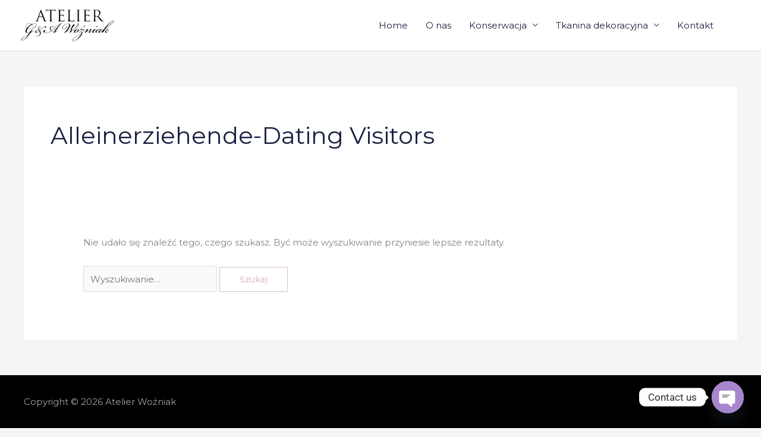

--- FILE ---
content_type: text/css
request_url: https://atelier-wozniak.pl/wp-content/uploads/elementor/css/post-2112.css?ver=1768447851
body_size: 321
content:
.elementor-kit-2112{--e-global-color-primary:#C2A09E;--e-global-color-secondary:#54595F;--e-global-color-text:#7A7A7A;--e-global-color-accent:#FCF9F9;--e-global-color-567884e:#4054B2;--e-global-color-47e4d5b9:#23A455;--e-global-color-425fdb18:#000;--e-global-color-41454e06:#FFF;--e-global-typography-primary-font-family:"Roboto";--e-global-typography-primary-font-weight:600;--e-global-typography-secondary-font-family:"Roboto Slab";--e-global-typography-secondary-font-weight:400;--e-global-typography-text-font-family:"Roboto";--e-global-typography-text-font-weight:400;--e-global-typography-accent-font-family:"Roboto";--e-global-typography-accent-font-weight:500;}.elementor-kit-2112 a{text-transform:none;}.elementor-kit-2112 h1{text-transform:none;}.elementor-kit-2112 h2{text-transform:none;}.elementor-kit-2112 h3{text-transform:none;}.elementor-kit-2112 h4{text-transform:none;}.elementor-kit-2112 h5{text-transform:none;}.elementor-kit-2112 h6{text-transform:none;}.elementor-section.elementor-section-boxed > .elementor-container{max-width:1200px;}.e-con{--container-max-width:1200px;}.elementor-widget:not(:last-child){margin-block-end:20px;}.elementor-element{--widgets-spacing:20px 20px;--widgets-spacing-row:20px;--widgets-spacing-column:20px;}{}h1.entry-title{display:var(--page-title-display);}@media(max-width:1024px){.elementor-section.elementor-section-boxed > .elementor-container{max-width:1024px;}.e-con{--container-max-width:1024px;}}@media(max-width:767px){.elementor-section.elementor-section-boxed > .elementor-container{max-width:767px;}.e-con{--container-max-width:767px;}}